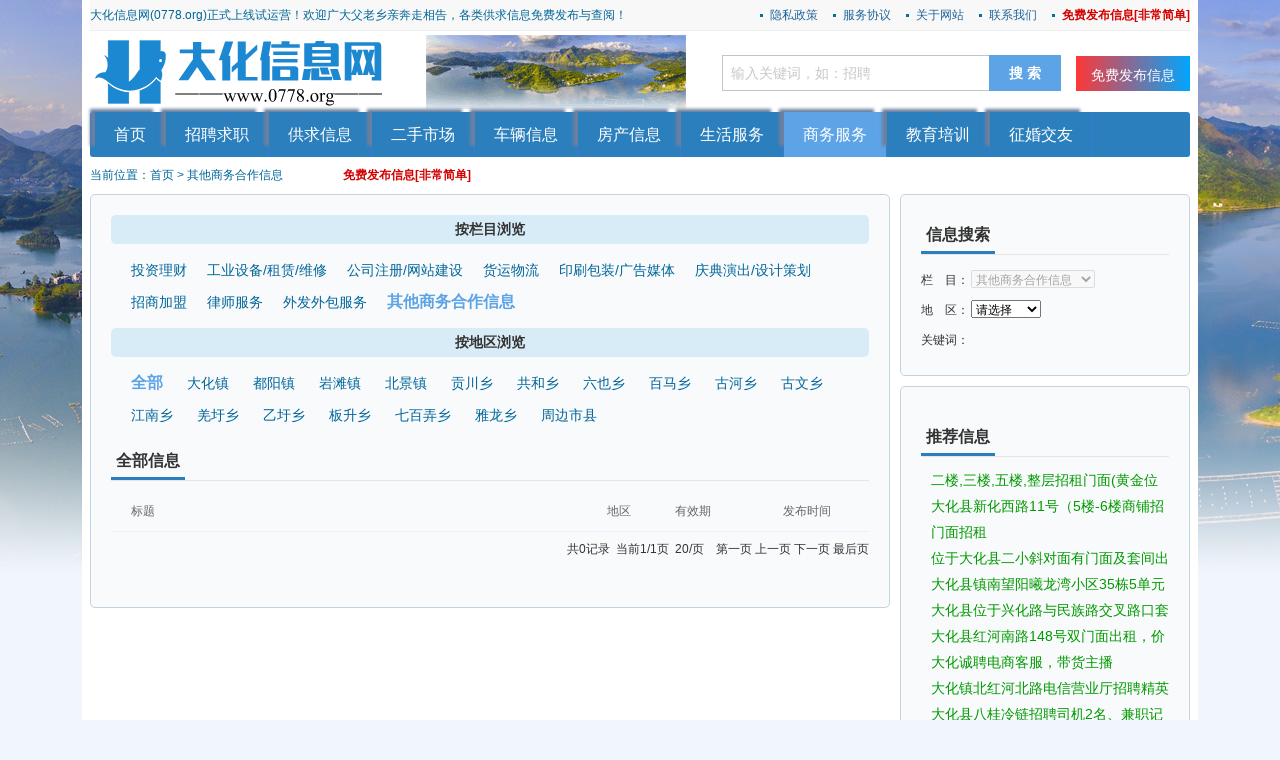

--- FILE ---
content_type: text/html; charset=gb2312
request_url: http://0778.org/list_82.html
body_size: 6240
content:
<!DOCTYPE html PUBLIC "-//W3C//DTD XHTML 1.0 Transitional//EN" "http://www.w3.org/TR/xhtml1/DTD/xhtml1-transitional.dtd">
<html xmlns="http://www.w3.org/1999/xhtml">
<head>
<meta http-equiv="Content-Type" content="text/html; charset=gb2312" />
<title>大化县最新其他商务合作信息信息列表 - 大化信息网</title>
<meta name="Keywords" content="">
<meta name="Description" content="">
<link href="skin/style/public.css" type="text/css" rel="stylesheet" />
<link href="skin/style/category.css" type="text/css" rel="stylesheet" />
<style>
#searchiicon dd.on a{ color:#5DA4E6; font-weight:bold;font-size: 16px;}
</style>
</head>
<body>
<div id="mainall"> 
  <script>window.jQuery||document.write('<scr'+'ipt type="text/javascr'+'ipt" src="js/jquery.js"></scr'+'ipt>');</script> 
  
<script src="/js/baidutiaozhuan.js" type="text/javascript"></script>
<script type="text/javascript">uaredirect("/wap/");</script>
<link href="skin/style/public.css" type="text/css" rel="stylesheet" />
 <script>window.jQuery||document.write('<scr'+'ipt type="text/javascr'+'ipt" src="js/jquery.js"></scr'+'ipt>');</script>
  <div id="topbar">
    <div class="zone of">
      <div class="fl">大化信息网(0778.org)正式上线试运营！欢迎广大父老乡亲奔走相告，各类供求信息免费发布与查阅！</div>
      <div class="fr">
        <ul>
          <li style="list-style:none;margin-left:10px;"><a href="/privacy" target="_blank" title="隐私政策" class="pp f12">隐私政策</a></li>
          <li style="list-style:none;margin-left:10px;"><a href="/agreemt" target="_blank" title="服务协议" class="pp f12">服务协议</a></li>
          <li style="list-style:none;margin-left:10px;"><a href="/about" target="_blank" title="关于网站" class="pp f12">关于网站</a></li>
          <li style="list-style:none;margin-left:10px;"><a href="/contact" target="_blank" title="联系我们" class="pp f12">联系我们</a></li>
          <li style="list-style:none;margin-left:10px;"><a class="rd bld" href="/post">免费发布信息[非常简单]</a></li>
        </ul>
      </div>
    </div>
  </div>
  <div id="logo" >
    <div class="zone of">
      <div class="fl"> <a href="/"><img src="skin/images/logo.gif"></img></a> <a onclick="window.open('http://0778.org/skin/images/city_big.gif','newwindow','width=1920,height=545,left=50,top=50,resizable=yes')" style="margin-left: 33px;" title="大化县美景" target="_blank"><img src="skin/images/city.gif"></img></a> </div>
      <div class="fr">
        <dl>
          <div class="search">
            <form name="form" action="search.php" method="post" target="_blank">
              <div id="searkey"> <span id="key">
                <input id="keyword" name="keywords" maxlength="30" class="keyword" value="输入关键词，如：招聘" onblur="if(this.value=='') this.value='输入关键词，如：招聘'" onfocus="if(this.value=='输入关键词，如：招聘') this.value=''" autocomplete="off" type="text">
                </span> </div>
             <div class="inputcon">
                <input name="search" class="btnall" value="搜 索" type="submit"><a href="/post" target="_blank" class="tx-btn">免费发布信息</a>
              </div>
            </form>
          </div>
        </dl>
      </div>
    </div>
  </div>
<style>
a.tx-btn { margin-left: 15px;
    display: inline-block;
    height: 38px;
    line-height: 38px;
    padding: 0 15px;
    background: -webkit-linear-gradient(left, #fe3737, #00a5fd);
    background: -o-linear-gradient(right, #fe3737, #00a5fd);
    background: -moz-linear-gradient(right, #fe3737, #00a5fd);
    background: linear-gradient(to right, #fe3737, #00a5fd);
    filter: progid:DXImageTransform.Microsoft.gradient(GradientType = 1, startColorstr = #fe3737, endColorstr = #00a5fd);
    border-radius: 0px;
    color: #fff;
    white-space: nowrap;
    text-align: center;
    font-size: 14px;
    border: 0;
    cursor: pointer;
}

.tx-btn {
    vertical-align: middle;
    -webkit-user-select: none;
    -ms-user-select: none;
    -moz-user-select: none;
}

.tx-btn:hover{ color:#eee;}
    
    
</style>
  
  <div class="nav_index">
    <div class="nav_menu">
<ul id="nav_menu_ul">
<li><a href="/" class="" title="大化信息网">首页</a></li>
<li><a href="list_1.html"  class="" title="招聘求职">招聘求职</a></li>

<li><a href="list_2.html"  class="" title="供求信息">供求信息</a></li>

<li><a href="list_3.html"  class="" title="二手市场">二手市场</a></li>

<li><a href="list_8.html"  class="" title="车辆信息">车辆信息</a></li>

<li><a href="list_4.html"  class="" title="房产信息">房产信息</a></li>

<li><a href="list_5.html"  class="" title="生活服务">生活服务</a></li>

<li><a href="list_6.html" class="hover"  title="商务服务">商务服务</a></li>

<li><a href="list_7.html"  class="" title="教育培训">教育培训</a></li>

<li><a href="list_9.html"  class="" title="征婚交友">征婚交友</a></li>


    <!--<li style="float:right"><a href="/article.html" class="hover2">本地新闻</a></li>-->
</ul>
</div>
</div>
  <!--div style="margin: 8px;"><a href="/post" target="_blank"><img src="/ad/banner96060.gif" width="100%" border="0" alt="大化县分类信息平台"></a></div-->



 
  <!-- 主体 -->
  
  <div id="content">
    <div class="here">
      <div class="zone"> 
<div class="ur_here" style="text-align:left;">当前位置：<a href="/" title="大化信息网">首页</a> > <a href="/list_82.html" title="其他商务合作信息">其他商务合作信息</a>　　　　　<a href="/post" class="rd" target="_blank" title="免费发布信息"><b>免费发布信息[非常简单]</b></a> </div> </div>
    </div>
    <div class="m-bd">
      <div class="zone of">
        <div class="fl zl">
          <div class="bx-bg">
            <dl class="flt clearfix" id="searchiicon">
              <dt>按栏目浏览</dt>
                            <dd > <a href=list_61.html> 投资理财</a> </dd>
              
              <dd > <a href=list_62.html> 工业设备/租赁/维修</a> </dd>
              
              <dd > <a href=list_63.html> 公司注册/网站建设</a> </dd>
              
              <dd > <a href=list_64.html> 货运物流</a> </dd>
              
              <dd > <a href=list_65.html> 印刷包装/广告媒体</a> </dd>
              
              <dd > <a href=list_66.html> 庆典演出/设计策划</a> </dd>
              
              <dd > <a href=list_67.html> 招商加盟</a> </dd>
              
              <dd > <a href=list_68.html> 律师服务</a> </dd>
              
              <dd > <a href=list_70.html> 外发外包服务</a> </dd>
              
              <dd class="on"> <a href=list_82.html> 其他商务合作信息</a> </dd>
              

            </dl>
            <dl class="flt clearfix" style="margin-top:10px;"  id="searchiicon">
              <dt>按地区浏览</dt>
              <dd class="on"> <a href=list_82.html> 全部</a>&nbsp; </dd>
                            <dd > <a href=list_82-area-1.html> 大化镇</a>&nbsp; </dd>
              
              <dd > <a href=list_82-area-2.html> 都阳镇</a>&nbsp; </dd>
              
              <dd > <a href=list_82-area-3.html> 岩滩镇</a>&nbsp; </dd>
              
              <dd > <a href=list_82-area-4.html> 北景镇</a>&nbsp; </dd>
              
              <dd > <a href=list_82-area-5.html> 贡川乡</a>&nbsp; </dd>
              
              <dd > <a href=list_82-area-6.html> 共和乡</a>&nbsp; </dd>
              
              <dd > <a href=list_82-area-7.html> 六也乡</a>&nbsp; </dd>
              
              <dd > <a href=list_82-area-8.html> 百马乡</a>&nbsp; </dd>
              
              <dd > <a href=list_82-area-9.html> 古河乡</a>&nbsp; </dd>
              
              <dd > <a href=list_82-area-10.html> 古文乡</a>&nbsp; </dd>
              
              <dd > <a href=list_82-area-11.html> 江南乡</a>&nbsp; </dd>
              
              <dd > <a href=list_82-area-12.html> 羌圩乡</a>&nbsp; </dd>
              
              <dd > <a href=list_82-area-13.html> 乙圩乡</a>&nbsp; </dd>
              
              <dd > <a href=list_82-area-14.html> 板升乡</a>&nbsp; </dd>
              
              <dd > <a href=list_82-area-15.html> 七百弄乡</a>&nbsp; </dd>
              
              <dd > <a href=list_82-area-16.html> 雅龙乡</a>&nbsp; </dd>
              
              <dd > <a href=list_82-area-17.html> 周边市县</a>&nbsp; </dd>
              

            </dl>
            <div class="z-title" style="margin-top:10px"><span class="name">全部信息</span><span 

class="more"><a class="rd" target="_blank" href="/about-4.html"></a></span></div>
            <ul class="info-list">
              <li class="tit"><span class="i-title">标题</span><span class="area">地区</span><span 

class="enddate">有效期</span><span class="date">发布时间</span></li>
              
              
            </ul>
            <div style="overflow:hidden;zoom:1;height:35px;line-height:35px;text-align:right;padding-bottom:20px"> 
              
共0记录&nbsp;&nbsp;当前1/1页&nbsp;&nbsp;20/页  &nbsp;&nbsp;

第一页  
上一页  
下一页  
最后页   
            </div>
          </div>
        </div>
        <div class="fr zr">
          <div class="bx-bg">
            <div class="z-title"><span class="name">信息搜索</span></div>
            <form action="search.php" method="post" name="search" >
              <ul class="srh-filed">
                <li><span class="span_1">栏　目：</span><span class="span_2"> <select name="id" id="id" disabled><option value='61' >投资理财</option><option value='62' >工业设备/租赁/维修</option><option value='63' >公司注册/网站建设</option><option value='64' >货运物流</option><option value='65' >印刷包装/广告媒体</option><option value='66' >庆典演出/设计策划</option><option value='67' >招商加盟</option><option value='68' >律师服务</option><option value='70' >外发外包服务</option><option value='82' selected>其他商务合作信息</option></select> </span></li>
                <li><span class="span_1">地　区：</span><span class="span_2"> <select name="area" id="area"><option value="0">请选择</option><option value=1>大化镇</option><option value=2>都阳镇</option><option value=3>岩滩镇</option><option value=4>北景镇</option><option value=5>贡川乡</option><option value=6>共和乡</option><option value=7>六也乡</option><option value=8>百马乡</option><option value=9>古河乡</option><option value=10>古文乡</option><option value=11>江南乡</option><option value=12>羌圩乡</option><option value=13>乙圩乡</option><option value=14>板升乡</option><option value=15>七百弄乡</option><option value=16>雅龙乡</option><option value=17>周边市县</option></select> </span></li>
                <li><span class="span_1">关键词：</span><span class="span_2">
                  <input type="text" class="text" 

name="keywords"/>
                  <input class="btn" type="submit" value="搜索"/>
                  </span></li>
              </ul>
            </form>
          </div>
          <!--百度广告开始-->
          <div class="bx-bg" style="margin-top:10px;">
          
            <!--百度广告结束-->
            <div class="z-title" style="margin-top:10px"><span class="name">推荐信息</span><span 

class="more"></span></div>
            <ul class="com">
                            <li class="gre"><a class="gr" href="info_328.html" title="二楼,三楼,五楼,整层招租门面(黄金位置)"target="_blank">二楼,三楼,五楼,整层招租门面(黄金位置)</a></li>
              
              <li class="gre"><a class="gr" href="info_290.html" title="大化县新化西路11号（5楼-6楼商铺招租）"target="_blank">大化县新化西路11号（5楼-6楼商铺招租）</a></li>
              
              <li class="gre"><a class="gr" href="info_289.html" title="门面招租"target="_blank">门面招租</a></li>
              
              <li class="gre"><a class="gr" href="info_277.html" title="位于大化县二小斜对面有门面及套间出租"target="_blank">位于大化县二小斜对面有门面及套间出租</a></li>
              
              <li class="gre"><a class="gr" href="info_276.html" title="大化县镇南望阳曦龙湾小区35栋5单元501套"target="_blank">大化县镇南望阳曦龙湾小区35栋5单元501套</a></li>
              
              <li class="gre"><a class="gr" href="info_275.html" title="大化县位于兴化路与民族路交叉路口套房出租"target="_blank">大化县位于兴化路与民族路交叉路口套房出租</a></li>
              
              <li class="gre"><a class="gr" href="info_274.html" title="大化县红河南路148号双门面出租，价格面谈。"target="_blank">大化县红河南路148号双门面出租，价格面谈。</a></li>
              
              <li class="gre"><a class="gr" href="info_273.html" title="大化诚聘电商客服，带货主播"target="_blank">大化诚聘电商客服，带货主播</a></li>
              
              <li class="gre"><a class="gr" href="info_272.html" title="大化镇北红河北路电信营业厅招聘精英"target="_blank">大化镇北红河北路电信营业厅招聘精英</a></li>
              
              <li class="gre"><a class="gr" href="info_271.html" title="大化县八桂冷链招聘司机2名、兼职记单装货工"target="_blank">大化县八桂冷链招聘司机2名、兼职记单装货工</a></li>
              

<!--            </ul>  <div class="z-title"><span class="name">推广</span></div>-->
            <div class="adcatright"> 
 </div>
          </div>
        </div>
      </div>
    </div>
  </div>
  <div id="footer">
    <div class="zone">
      <p>
	<!-- 页脚 -->
<div id="footer" class="clearfix">
  <div class="foot_info">
    <p class="foot_nav">
    <a href="/privacy" title="隐私政策">隐私政策</a> | <a href="/agreemt" title="服务协议">服务协议</a> | <a href="/about" title="关于我们">关于我们</a> | <a href="/contact" title="联系我们">联系我们</a> | <a href="/rss.php" title="大化信息网RSS订阅">RSS</a> | <a href="/sitemap.xml" title="大化信息网SiteMap地图">Sitemap</a>
</p>
Copyright &#169; 2020-2024 <a href="/" title="大化信息网">大化信息网</a>(0778.org) 版权所有<br />
郑重声明：凡登录本站用户，请自觉遵守国家法律法规，严禁发表任何违反国家反律法规言论信息。违者，本站有权将登陆者坐标信息上传国家相关部门！<br />
法律声明：本站免费提供信息交流平台，平台上信息为网友自行发布刊登，本站不能保证其真实性，使用者请自行分辨信息真假，如有损失，本站概不负责。谢谢您对本站的支持！<br />
<a href="/" title="大化信息网">大化信息网</a>(0778.org)是一个公益性质的网上信息发布平台，由数位热爱故乡广西大化县的热心新加坡华侨组织建设并运营。旨在服务大化县乡土居民的生活信息发布交流，以期大家生活更便捷、更美好！
<p style="border:thin dashed #ff0000;">为弘扬大化瑶族自治县大好河山秀丽风光，本站引用了<a style="color:#d40000;" title="广西河池大化瑶族自治县人民政府门户网站">广西河池大化瑶族自治县人民政府门户网站</a>背景图片以宣传大化瑶族自治县美好的面貌，<b>本图片引用仅为信息传递文化弘扬之用，版权永归版权方所有</b>。如有异议，请联系管理员处理（<a href="/contact" title="联系我们">联系我们</a>）。</p><a href="/remind" style="color:#0000FF;" title="特别提示">特别提示：提高警惕，谨防诈骗</a><script charset="UTF-8" id="LA_COLLECT" src="//sdk.51.la/js-sdk-pro.min.js"></script>
<script>LA.init({id: "JhQfAQAexkLF8wxk",ck: "JhQfAQAexkLF8wxk"})</script>
<script>
var _hmt = _hmt || [];
(function() {
  var hm = document.createElement("script");
  hm.src = "https://hm.baidu.com/hm.js?16b466d53b08afc7675b07e765c12974";
  var s = document.getElementsByTagName("script")[0]; 
  s.parentNode.insertBefore(hm, s);
})();
</script><br /><a href="/post" style="font-weight: bold;font-size: 14px;color: #d40000;">免费发布信息</a></div>
    <!--<p style="text-align:center;"><img src="skin/images/police.gif" border="0" /></p>-->
  <!--<div class="clear"></div>
  <div class="bor"></div>-->
</div>
<style>
    /* 回到顶部 */
    .backTop {
      /* 固定定位 */
      position: fixed;
      bottom: 55px;
      right: 0;
      margin-right: 20px;
      z-index: 999;
      /* 回到顶部样式 */
      width: 55px;
      height: 55px;
      background-color: #2B7FBD;
      /* 字体在元素中水平垂直居中 */
      line-height: 55px;
      text-align: center;
      font-size: 28px;
      color: white;
      /* 设置圆角 */
      border-radius: 50%;
      /* 设置过渡效果 */
      transition: all linear 0.5s;
      cursor: pointer;
      /* 隐藏 透明度为0 */
      opacity: 0;
    }
</style>
<div class="backTop" id="backTop">Top</div>
<script type="text/javascript">    /* 
    需求：当页面滚动大于300像素，就显示回到顶部按钮
    */
    // 获取回到顶部元素
    const backTop = document.querySelector('#backTop')
    // L2 事件监听
    // 给页面添加 滚动事件
    window.addEventListener('scroll', function () {
      // 检测页面滚动的头部距离属性
      const n = document.documentElement.scrollTop
       // 三元运算符 简写判断
      backTop.style.opacity = n >= 300 ? 1 : 0
    })
    // 需求：点击返回按钮，页面会返回顶部
    // 给回到顶部元素添加 点击事件
    backTop.addEventListener('click',function () {
      document.documentElement.scrollTop = 0
    })</script>
<script type="text/javascript">var a_idx=0;jQuery(document).ready(function($){$("body").click(function(e){var a=new Array("富强","民主","文明","和谐","自由","平等","公正","法治","爱国","敬业","诚信","友善");var $i=$("<span></span>").text(a[a_idx]);a_idx=(a_idx+1)%a.length;var x=e.pageX,y=e.pageY;$i.css({"z-index":9999,"top":y-20,"left":x,"position":"absolute","font-size":"188%","font-weight":"bold","color":"rgb("+~~(255*Math.random())+","+~~(255*Math.random())+","+~~(255*Math.random())+")"});$("body").append($i);$i.animate({"top":y-180,"opacity":0},1500,function(){$i.remove()})})});</script></p>
    </div>
  </div>
  <script type="text/javascript">
$(function(){
$(".info-list li:not(.tit)").mouseenter(function(){
$(this).addClass('hover');
})
.mouseleave(function(){
$(this).removeClass('hover');
})
})
</script></div>
</body>
</html>

--- FILE ---
content_type: text/css
request_url: http://0778.org/skin/style/public.css
body_size: 2979
content:
body { color: #333; background: url(../images/0778bg.jpg) top center no-repeat #f1f6fc; }
body, button, input, select, textarea { font: 12px 'Tahoma', 'Helvetica', 'Arial', 'sans-serif'; }
body, ul, li, ol, dl, dd, dt, p, form { margin: 0; padding: 0 }
ul, li, ol { list-style: none }
a { color: #006699; text-decoration: none; outline: none }
a:hover { text-decoration: none; color: #5DA4E6; }
img { border: #000 none; margin: 0; padding: 0 }
/*公共类*/
.zone { width: 1100px; margin: 0px auto; background-color: #fff }
.of { overflow: hidden; zoom: 1 }
.fl { float: left; }
.bl { font-weight: bold; }
.fr { float: right }
.clearfix:after { content: "."; display: block; height: 0; clear: both; visibility: hidden; }
.clearfix { display: inline-block; }
* html .clearfix { height: 1%; }
.clearfix { display: block; }
/*字体、颜色类*/
.yh { font-family: Microsoft Yahei }
.yl { color: #ffff00 }
.rd { color: #d40000 }
.gr { color: #009900 }
.bld { font-weight: bold; }
.pp { color: #22659a }
.ud { text-decoration: none }
/*顶部*/


.nav_index { width: 1100px; background: #2B7FBD; height: 45px; min-width: 1100px; margin:0 auto;border-radius:3px; }
.nav_menu { width: 1090px; margin: 0 auto; clear: both;  }
.nav_menu ul.nav_menu_ul { border-left: 0 solid #DC294D; height: 45px; }
.nav_menu ul li { float: left; font-size: 16px; color: #fff; background: #2B7FBD; height: 45px;border-right: 1px solid #3C77DD;box-shadow: #6b7fa1 -9px -7px 3px -4px;}
.nav_menu ul li a { color: #fff; padding: 0 19px; line-height: 45px; display: block; height: 45px;}
.nav_menu ul li div { width: 120px; background-color: #CCC; }
.nav_menu ul li a.hover { background: #5DA4E6; }
.nav_menu ul li a.hover2 { background: #72b727; }
.nav_menu ul li a:hover { background: #5DA4E6; text-decoration: none; }


.clearfix:after { content: '\20'; display: block; height: 0; clear: both; }
i { font-style: normal; }
#topbar { height: 30px; line-height: 30px; }
#topbar .zone { padding:0px; color: #006699; background: #f8f8f8; border-bottom: 1px solid #eee }
#topbar .zone .fr ul { overflow: hidden; zoom: 1; }
#topbar .zone .fr li { float: left; padding-left: 15px; background: url(../images/bluedot.gif) 5px center no-repeat; }
#logo { margin-top: 5px; }
#logo .fr dl { margin-top: 10px; margin-right: 0px; }
#logo .fr dt { color: #595959; font-size: 14px; font-weight: bold; line-height: 30px; }
#logo .fr dl { color: #888 }
#nav_top { width: 100%; margin: 0px; padding: 0px; font-size: 12px; background: #F8F8F8; border-bottom: #E6E6E6 1px solid; height: 32px; }
#nav_top_frame { width: 1100px; margin: 0 auto; color: #067097; }
#nav_top_frame span.l { float: left; color: #738197; line-height: 32px; margin: 0 0 0 1px; }
#nav_top_frame span.r { width: 450px; float: right; color: #738197; line-height: 32px; margin: 0 -6px 0 0; padding: 0px; }
#nav_top_frame span.r a { background: url("../images/graydot.gif") no-repeat left center; float: right; padding: 0 6px 0 9px; }
.nav_cat_index { width: 1100px; height: 65px; background:#3092d5; margin: 0 auto;  }
.nav_cat_index ul { float: left; margin: 8px 0 0 0; display: inline; }
.nav_cat_index ul li { line-height: 25px; height: 25px; margin: 0 8px 0 8px; font-size: 14px; display: inline; }
.nav_cat_index li a:link, .nav_cat_index li a:visited { font-size: 14px; color: #FFFFFF; text-decoration: none; }
.nav_cat_index li a:hover { font-size: 14px; color: #FFFFFF; text-decoration: none; }
.ul_1 { width: 22px; padding-left: 30px; }
.ul_2 { width: 391px; padding-left: 26px; }
*html .ul_2 { width: 391px; padding-left: 3px; }
.ul_3 { width: 22px; padding-left: 23px; }
.ul_4 { width: 275px; padding-left: 26px; }
*html .ul_4 { width: 275px; padding-left: 3px; }
.ul_5 { width: 106px; padding-left: 23px; }
.list_across li { white-space: nowrap; float: left; list-style-type: none; display: block; }
#bn { width: 1100px; height: 65px; margin: 8px auto 0px auto; overflow: hidden; }
#bn img { width: 1100px; height: 65px; }
#bn2 { width: 1100px; height: 65px; margin: 8px auto 0px auto; overflow: hidden; }
#bn2 img { width: 269px; height: 65px; }
.f12 { font-size: 12px; }
.f14 { font-size: 14px; }
.f14b { font-size: 14px; font-weight: bold; }
a.gray { color: #74809A; text-decoration: none; }
a.blue { color: #266392; text-decoration: none; }
a.blue1 { color: #266392; text-decoration: none; }
a.blue2 { margin-left: 4px; color: #266392; text-decoration: none; }
a.blue3 { margin-left: 4px; color: #266392; text-decoration: none; }
a.red { color: #C81721; text-decoration: none; }
a.red1 { color: #C81721; text-decoration: none; }
a.green { color: #239623; text-decoration: none; }
a.green1 { color: #239623; text-decoration: none; }
a.blue:hover, a.blue1:hover, a.red:hover, a.red1:hover, a.green:hover { text-decoration: none; }
.allbox1 { border: 1px solid #c2d4de; border-radius: 5px; width: 1000px; margin: 10px auto; }
.search { float: left; position: relative; overflow: hidden; margin-top: 10px; }
#searkey { background: #FFF; height: 34px; padding: 0px 0px; float: left; overflow: hidden; border: 1px solid #C1C4CB; border-right: 0; }
#key { background: #FFF; height: 34px; line-height: 34px; float: left; }
#keyword { width: 256px; height: 34px; font-size: 14px; line-height: 34px;
padding: 0px 2px 0px 8px; border: 0px; float: left; display: inline-block; overflow: hidden; }
.keyword { color: #C8C8C8; }
#keyword.keyword1 { background-position: 0px 50px; color: #292929; }
.inputcon { margin-right: 0px; float: left; height: 36px; overflow: hidden; }
input.btnall { -webkit-appearance: none; -webkit-border-radius: 0; height: 36px; line-height: 36px;
font-size: 14px; font-weight: bold; border: 0; cursor: pointer; overflow: hidden; text-align: center; color: #FFF; margin: 0px; padding: 0px 20px; +padding:0px 10px;
background: #5DA4E6; }
input.btnall:hover { background: #3193D6; }
/*导航（小）*/
.nav_cat { width: 1100px; height: 35px; background: url("../images/navbg.gif"); margin: 0 auto; }
.nav_cat span { float: left; padding: 0; width: 100%; }
.nav_cat span a.select { background: url("../images/navbutton.gif") no-repeat; width: 88px; height: 35px; line-height: 40px; float: left; text-align: center; margin: 0 0 0 0; display: inline; color: #000000; font-size: 14px; font-weight: bold; text-decoration: none; }
*html .nav_cat span a.select { background: url("../images/navbutton.gif") no-repeat; width: 88px; height: 35px; line-height: 35px; float: left; text-align: center; margin: 0 0 0 0; display: inline; color: #000000; font-size: 14px; font-weight: bold; text-decoration: none; }
.nav_cat span a.unselect { width: 88px; height: 28px; line-height: 31px; float: left; text-align: center; margin: 3px 0 0 0!important; margin: 2px 0 0 0; display: inline; color: #FFFFFF; font-size: 14px; font-weight: bold; text-decoration: none; }
*html .nav_cat span a.unselect { width: 88px; height: 28px; line-height: 33px; float: left; text-align: center; margin: 3px 0 0 0!important; margin: 2px 0 0 0; display: inline; color: #FFFFFF; font-size: 14px; font-weight: bold; text-decoration: none; }
.nav_cat span a.select:hover { text-decoration: none; }
.nav_cat span a.select2 { background: url("../images/navbutton.gif") no-repeat; width: 88px; height: 35px; line-height: 40px; float: left; text-align: center; margin: 0 0 0 0; display: inline; color: #000000; font-size: 14px; font-weight: bold; text-decoration: none; }
*html .nav_cat span a.select2 { background: url("../images/navbutton.gif") no-repeat; width: 88px; height: 35px; line-height: 35px; float: left; text-align: center; margin: 0 0 0 0; display: inline; color: #000000; font-size: 14px; font-weight: bold; text-decoration: none; }
.nav_cat span a.unselect2 { width: 88px; height: 28px; line-height: 31px; float: left; text-align: center; margin: 3px 0 0 0!important; margin: 2px 0 0 0; display: inline; color: #FFFFFF; font-size: 14px; font-weight: bold; text-decoration: none; }
*html .nav_cat span a.unselect2 { width: 88px; height: 28px; line-height: 33px; float: left; text-align: center; margin: 3px 0 0 0!important; margin: 2px 0 0 0; display: inline; color: #FFFFFF; font-size: 14px; font-weight: bold; text-decoration: none; }
.nav_cat span a.select2:hover { text-decoration: none; }
.now { width: 1100px; margin: 0px auto; padding: 7px 0 4px 0; line-height: 25px; color: #21659A; }
.now a { width: 70px; }
.now p { color: #000000; font-weight: bold; }
/*面包屑*/


#mainall { width: 1116px; margin: 0 auto; padding: 0px; background: #FFFFFF; }
.here { margin: 10px 0; color: #006699 }
.m-bd .zl { width: 800px; }
.m-bd .zr { width: 290px; }
.m-bd .bx-bg { border: 1px solid #c2d4de; border-radius: 5px; padding: 20px; background: #f9fafc }
.m-bd .z-title { overflow: hidden; zoom: 1; height: 39px; line-height: 39px; border-bottom: 1px solid #e6e5e5; }
.m-bd .z-title .name { display: block; float: left; height: 36px; font-weight: bold; font-size: 16px; border-bottom: 4px solid #2B7FBD; padding:0 5px; }
.m-bd .z-title .more { float: right }
/*页脚*/

#footer { margin-top:18px; position:relative;}
#footer .foot_info { color:#888!important; float:center; width:100%; text-align:center; line-height:22px;}
#footer .post a { color:#d40000!important;}
#footer .post a:hover { color:#5DA4E6!important;}
#footer a { color: #888; text-decoration:none;}
#footer a:hover { color:#5DA4E6; text-decoration:underline;}
#footer .bor { overflow:hidden; height:5px; margin:8px 0;}

.adcatright { width: 250px; margin: 10px auto; }
.adcatright img { width: 250px; margin-bottom: 10px; display: block; }
.floating_ck { position: fixed; right: 10px; top: 40%; font-size: 12px; font: Arial, Helvetica, sans-serif }
.floating_ck dl dd { position: relative; width: 60px; height: 70px; background-color: #999; border-bottom: solid 1px #777; text-align: center; background-repeat: no-repeat; background-position: center 20%; cursor: pointer; }
.floating_ck dl dd:hover { background-color: #808080; border-bottom: solid 1px #fff; }
.floating_ck dl dd:hover .floating_left { display: block; }
.consult, .words { background-image: url(../images/zxicon.png); }
.quote { background-image: url(../images/kficon.png); }
.qrcord { background-image: url(../images/erweima.png); }
.return { background-image: url(../images/fanhui.png); }
.floating_ck dd span { color: #fff; display: block; padding-top: 45px; }
.floating_left { position: absolute; left: -160px; top: 0px; width: 160px; height: 70px; background-color: #808080; border-bottom: solid 1px #fff; display: none; }
.floating_left a { color: #fff; line-height: 70px; }
.floating_ewm { height: 162px; top: 0px; }
.floating_ewm i { background-image: url(../images/ma.jpg); display: block; width: 145px; height: 145px; margin: auto; margin-top: 8px; }
.floating_ewm p { color: #fff; margin-top: 5px; }
.floating_ewm .qrcord_p01 { font-size: 12px; line-height: 20px; }
.floating_ewm .qrcord_p02 { font-size: 18px; }


--- FILE ---
content_type: text/css
request_url: http://0778.org/skin/style/category.css
body_size: 570
content:

.m-bd .flt dt{height:29px;line-height:29px;background:#D8ECF8;border-radius:5px;font-size:14px;font-weight:bold;text-align:center;color:#333;margin-bottom:10px}
.m-bd .flt dd{float:left;margin-left:20px;white-space:nowrap;height:32px;line-height:32px;text-align:center;font-size:14px;}


.info-list{margin-top:10px;}
.info-list li{overflow:hidden;zoom:1;padding-left:20px;background:url('../images/list_title.gif') 0 center no-repeat;height:40px;line-height:40px;border-bottom:1px solid #ebf2ff;}
.info-list li.tit{background:none;color:#666}
.info-list li.top{background-image:url('../images/list_top_title.gif')}
.info-list li.top .i-title a{color:#d40000; font-weight:bold; }
.info-list li .i-title{display:block;float:left;overflow:hidden;zoom:1;width:410px;}
.info-list li .i-title a{font-size:16px;white-space:nowrap}
.info-list li .area{display:block;float:left;overflow:hidden;zoom:1;width:90px;text-align:right;}
.info-list li .enddate{display:block;float:left;overflow:hidden;zoom:1;width:80px;text-align:right;color:#009900}
.info-list li.tit .enddate{color:#666}
.info-list li .date{display:inline-block;width:120px;text-align:right}
.info-list li.hover{background-color:#fff}

.srh-filed{margin-top:10px;}
.srh-filed li{overflow:hidden;zoom:1;height:30px;line-height:30px;}
.srh-filed li .span_1{display:inline-block;width:50px;}
.srh-filed li .span_2{display:inline-block;}

.fr .com{margin-top:10px;}
.fr .com li{font-size:14px;height:26px;line-height:26px;margin-left:10px; overflow:hidden}
.fr .com li a{color:#009900}
